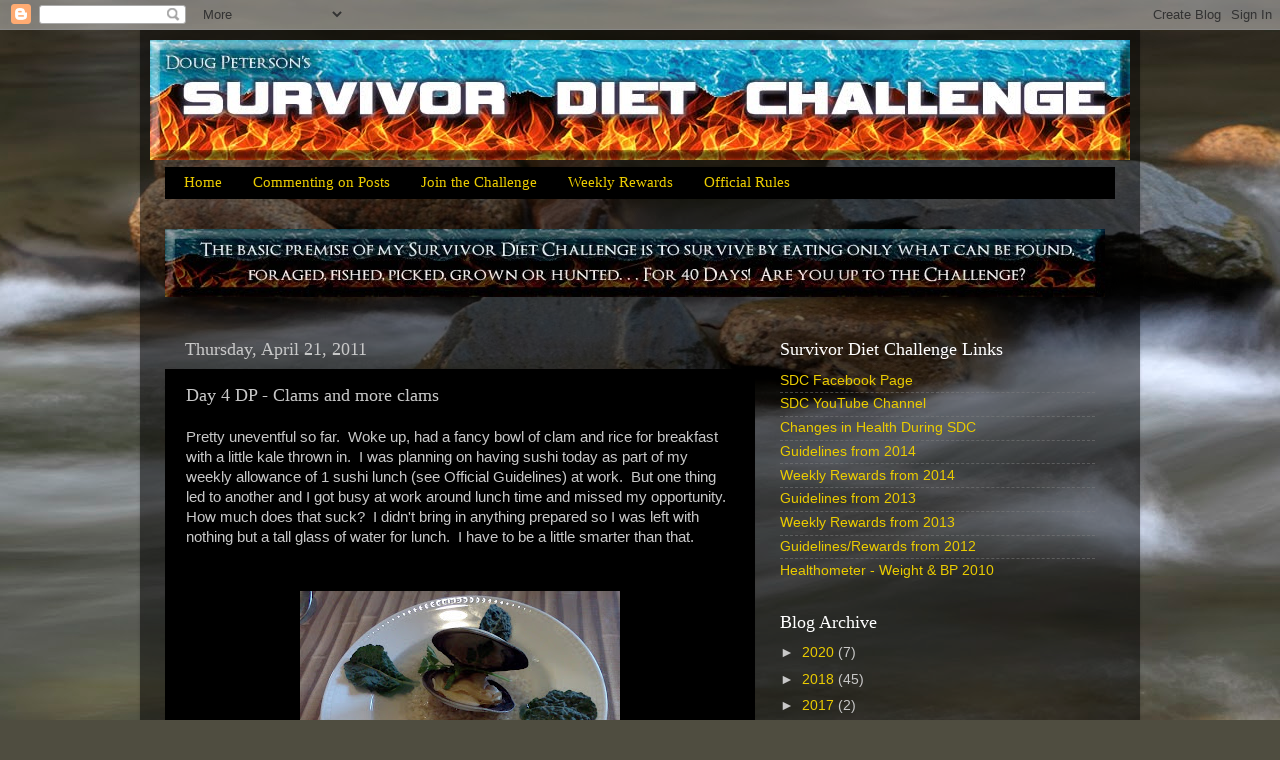

--- FILE ---
content_type: text/html; charset=UTF-8
request_url: https://www.survivordietchallenge.com/2011/04/day-4-dp.html
body_size: 13443
content:
<!DOCTYPE html>
<html class='v2' dir='ltr' lang='en'>
<head>
<link href='https://www.blogger.com/static/v1/widgets/335934321-css_bundle_v2.css' rel='stylesheet' type='text/css'/>
<meta content='width=1100' name='viewport'/>
<meta content='text/html; charset=UTF-8' http-equiv='Content-Type'/>
<meta content='blogger' name='generator'/>
<link href='https://www.survivordietchallenge.com/favicon.ico' rel='icon' type='image/x-icon'/>
<link href='http://www.survivordietchallenge.com/2011/04/day-4-dp.html' rel='canonical'/>
<link rel="alternate" type="application/atom+xml" title="Survivor Diet Challenge - Atom" href="https://www.survivordietchallenge.com/feeds/posts/default" />
<link rel="alternate" type="application/rss+xml" title="Survivor Diet Challenge - RSS" href="https://www.survivordietchallenge.com/feeds/posts/default?alt=rss" />
<link rel="service.post" type="application/atom+xml" title="Survivor Diet Challenge - Atom" href="https://www.blogger.com/feeds/1263108520651836396/posts/default" />

<link rel="alternate" type="application/atom+xml" title="Survivor Diet Challenge - Atom" href="https://www.survivordietchallenge.com/feeds/4986713223138894648/comments/default" />
<!--Can't find substitution for tag [blog.ieCssRetrofitLinks]-->
<link href='https://blogger.googleusercontent.com/img/b/R29vZ2xl/AVvXsEj1w0oFkcO-8H3L7itYWCb7weR2jXMaSgsosR7HVFK-ZQ36SKN7HZISwC_-g46S51rXt2l7Lr1ePrWOhKeDzMZhYgzt3x9v4SmI7iSGBiIlj5cVKKleRbfacYIpXJlSZIHcOo8kMW7Ii1A/s320/IMG_20110421_072830.jpg' rel='image_src'/>
<meta content='http://www.survivordietchallenge.com/2011/04/day-4-dp.html' property='og:url'/>
<meta content='Day 4 DP - Clams and more clams' property='og:title'/>
<meta content='Pretty uneventful so far.  Woke up, had a fancy bowl of clam and rice for breakfast with a little kale thrown in.  I was planning on having ...' property='og:description'/>
<meta content='https://blogger.googleusercontent.com/img/b/R29vZ2xl/AVvXsEj1w0oFkcO-8H3L7itYWCb7weR2jXMaSgsosR7HVFK-ZQ36SKN7HZISwC_-g46S51rXt2l7Lr1ePrWOhKeDzMZhYgzt3x9v4SmI7iSGBiIlj5cVKKleRbfacYIpXJlSZIHcOo8kMW7Ii1A/w1200-h630-p-k-no-nu/IMG_20110421_072830.jpg' property='og:image'/>
<title>Survivor Diet Challenge: Day 4 DP - Clams and more clams</title>
<style id='page-skin-1' type='text/css'><!--
/*-----------------------------------------------
Blogger Template Style
Name:     Picture Window
Designer: Blogger
URL:      www.blogger.com
----------------------------------------------- */
/* Content
----------------------------------------------- */
body {
font: normal normal 15px Arial, Tahoma, Helvetica, FreeSans, sans-serif;
color: #c8c8c8;
background: #4f4d40 url(//themes.googleusercontent.com/image?id=1RIPJiMqnLU3fjA4jM-N8hns0zOn4PXJEJ1S0Ncg3Bgm2cf9Nzge05VzMgFJ6wS3dX_Na) no-repeat fixed top center /* Credit: macroworld (http://www.istockphoto.com/googleimages.php?id=10708514&platform=blogger) */;
}
html body .region-inner {
min-width: 0;
max-width: 100%;
width: auto;
}
.content-outer {
font-size: 90%;
}
a:link {
text-decoration:none;
color: #eacb00;
}
a:visited {
text-decoration:none;
color: #c09a00;
}
a:hover {
text-decoration:underline;
color: #eada00;
}
.content-outer {
background: transparent url(//www.blogblog.com/1kt/transparent/black50.png) repeat scroll top left;
-moz-border-radius: 0;
-webkit-border-radius: 0;
-goog-ms-border-radius: 0;
border-radius: 0;
-moz-box-shadow: 0 0 3px rgba(0, 0, 0, .15);
-webkit-box-shadow: 0 0 3px rgba(0, 0, 0, .15);
-goog-ms-box-shadow: 0 0 3px rgba(0, 0, 0, .15);
box-shadow: 0 0 3px rgba(0, 0, 0, .15);
margin: 0 auto;
}
.content-inner {
padding: 10px;
}
/* Header
----------------------------------------------- */
.header-outer {
background: transparent none repeat-x scroll top left;
_background-image: none;
color: #ffffff;
-moz-border-radius: 0;
-webkit-border-radius: 0;
-goog-ms-border-radius: 0;
border-radius: 0;
}
.Header img, .Header #header-inner {
-moz-border-radius: 0;
-webkit-border-radius: 0;
-goog-ms-border-radius: 0;
border-radius: 0;
}
.header-inner .Header .titlewrapper,
.header-inner .Header .descriptionwrapper {
padding-left: 30px;
padding-right: 30px;
}
.Header h1 {
font: normal normal 48px Georgia, Utopia, 'Palatino Linotype', Palatino, serif;
text-shadow: 1px 1px 3px rgba(0, 0, 0, 0.3);
}
.Header h1 a {
color: #ffffff;
}
.Header .description {
font-size: 130%;
}
/* Tabs
----------------------------------------------- */
.tabs-inner {
margin: .5em 15px 1em;
padding: 0;
}
.tabs-inner .section {
margin: 0;
}
.tabs-inner .widget ul {
padding: 0;
background: #000000 none repeat scroll bottom;
-moz-border-radius: 0;
-webkit-border-radius: 0;
-goog-ms-border-radius: 0;
border-radius: 0;
}
.tabs-inner .widget li {
border: none;
}
.tabs-inner .widget li a {
display: inline-block;
padding: .5em 1em;
margin-right: 0;
color: #eacb00;
font: normal normal 15px Georgia, Utopia, 'Palatino Linotype', Palatino, serif;
-moz-border-radius: 0 0 0 0;
-webkit-border-top-left-radius: 0;
-webkit-border-top-right-radius: 0;
-goog-ms-border-radius: 0 0 0 0;
border-radius: 0 0 0 0;
background: transparent none no-repeat scroll top left;
border-right: 1px solid #000000;
}
.tabs-inner .widget li:first-child a {
padding-left: 1.25em;
-moz-border-radius-topleft: 0;
-moz-border-radius-bottomleft: 0;
-webkit-border-top-left-radius: 0;
-webkit-border-bottom-left-radius: 0;
-goog-ms-border-top-left-radius: 0;
-goog-ms-border-bottom-left-radius: 0;
border-top-left-radius: 0;
border-bottom-left-radius: 0;
}
.tabs-inner .widget li.selected a,
.tabs-inner .widget li a:hover {
position: relative;
z-index: 1;
background: #c09a00 none repeat scroll bottom;
color: #ffffff;
-moz-box-shadow: 0 0 0 rgba(0, 0, 0, .15);
-webkit-box-shadow: 0 0 0 rgba(0, 0, 0, .15);
-goog-ms-box-shadow: 0 0 0 rgba(0, 0, 0, .15);
box-shadow: 0 0 0 rgba(0, 0, 0, .15);
}
/* Headings
----------------------------------------------- */
h2 {
font: normal normal 18px Georgia, Utopia, 'Palatino Linotype', Palatino, serif;
text-transform: none;
color: #ffffff;
margin: .5em 0;
}
/* Main
----------------------------------------------- */
.main-outer {
background: transparent none repeat scroll top center;
-moz-border-radius: 0 0 0 0;
-webkit-border-top-left-radius: 0;
-webkit-border-top-right-radius: 0;
-webkit-border-bottom-left-radius: 0;
-webkit-border-bottom-right-radius: 0;
-goog-ms-border-radius: 0 0 0 0;
border-radius: 0 0 0 0;
-moz-box-shadow: 0 0 0 rgba(0, 0, 0, .15);
-webkit-box-shadow: 0 0 0 rgba(0, 0, 0, .15);
-goog-ms-box-shadow: 0 0 0 rgba(0, 0, 0, .15);
box-shadow: 0 0 0 rgba(0, 0, 0, .15);
}
.main-inner {
padding: 15px 20px 20px;
}
.main-inner .column-center-inner {
padding: 0 0;
}
.main-inner .column-left-inner {
padding-left: 0;
}
.main-inner .column-right-inner {
padding-right: 0;
}
/* Posts
----------------------------------------------- */
h3.post-title {
margin: 0;
font: normal normal 18px Georgia, Utopia, 'Palatino Linotype', Palatino, serif;
}
.comments h4 {
margin: 1em 0 0;
font: normal normal 18px Georgia, Utopia, 'Palatino Linotype', Palatino, serif;
}
.date-header span {
color: #c8c8c8;
}
.post-outer {
background-color: #000000;
border: solid 1px transparent;
-moz-border-radius: 0;
-webkit-border-radius: 0;
border-radius: 0;
-goog-ms-border-radius: 0;
padding: 15px 20px;
margin: 0 -20px 20px;
}
.post-body {
line-height: 1.4;
font-size: 110%;
position: relative;
}
.post-header {
margin: 0 0 1.5em;
color: #929292;
line-height: 1.6;
}
.post-footer {
margin: .5em 0 0;
color: #929292;
line-height: 1.6;
}
#blog-pager {
font-size: 140%
}
#comments .comment-author {
padding-top: 1.5em;
border-top: dashed 1px #ccc;
border-top: dashed 1px rgba(128, 128, 128, .5);
background-position: 0 1.5em;
}
#comments .comment-author:first-child {
padding-top: 0;
border-top: none;
}
.avatar-image-container {
margin: .2em 0 0;
}
/* Comments
----------------------------------------------- */
.comments .comments-content .icon.blog-author {
background-repeat: no-repeat;
background-image: url([data-uri]);
}
.comments .comments-content .loadmore a {
border-top: 1px solid #eada00;
border-bottom: 1px solid #eada00;
}
.comments .continue {
border-top: 2px solid #eada00;
}
/* Widgets
----------------------------------------------- */
.widget ul, .widget #ArchiveList ul.flat {
padding: 0;
list-style: none;
}
.widget ul li, .widget #ArchiveList ul.flat li {
border-top: dashed 1px #ccc;
border-top: dashed 1px rgba(128, 128, 128, .5);
}
.widget ul li:first-child, .widget #ArchiveList ul.flat li:first-child {
border-top: none;
}
.widget .post-body ul {
list-style: disc;
}
.widget .post-body ul li {
border: none;
}
/* Footer
----------------------------------------------- */
.footer-outer {
color:#c8c8c8;
background: transparent none repeat scroll top center;
-moz-border-radius: 0 0 0 0;
-webkit-border-top-left-radius: 0;
-webkit-border-top-right-radius: 0;
-webkit-border-bottom-left-radius: 0;
-webkit-border-bottom-right-radius: 0;
-goog-ms-border-radius: 0 0 0 0;
border-radius: 0 0 0 0;
-moz-box-shadow: 0 0 0 rgba(0, 0, 0, .15);
-webkit-box-shadow: 0 0 0 rgba(0, 0, 0, .15);
-goog-ms-box-shadow: 0 0 0 rgba(0, 0, 0, .15);
box-shadow: 0 0 0 rgba(0, 0, 0, .15);
}
.footer-inner {
padding: 10px 20px 20px;
}
.footer-outer a {
color: #eacb00;
}
.footer-outer a:visited {
color: #c09a00;
}
.footer-outer a:hover {
color: #eada00;
}
.footer-outer .widget h2 {
color: #ffffff;
}
/* Mobile
----------------------------------------------- */
html body.mobile {
height: auto;
}
html body.mobile {
min-height: 480px;
background-size: 100% auto;
}
.mobile .body-fauxcolumn-outer {
background: transparent none repeat scroll top left;
}
html .mobile .mobile-date-outer, html .mobile .blog-pager {
border-bottom: none;
background: transparent none repeat scroll top center;
margin-bottom: 10px;
}
.mobile .date-outer {
background: transparent none repeat scroll top center;
}
.mobile .header-outer, .mobile .main-outer,
.mobile .post-outer, .mobile .footer-outer {
-moz-border-radius: 0;
-webkit-border-radius: 0;
-goog-ms-border-radius: 0;
border-radius: 0;
}
.mobile .content-outer,
.mobile .main-outer,
.mobile .post-outer {
background: inherit;
border: none;
}
.mobile .content-outer {
font-size: 100%;
}
.mobile-link-button {
background-color: #eacb00;
}
.mobile-link-button a:link, .mobile-link-button a:visited {
color: #000000;
}
.mobile-index-contents {
color: #c8c8c8;
}
.mobile .tabs-inner .PageList .widget-content {
background: #c09a00 none repeat scroll bottom;
color: #ffffff;
}
.mobile .tabs-inner .PageList .widget-content .pagelist-arrow {
border-left: 1px solid #000000;
}

--></style>
<style id='template-skin-1' type='text/css'><!--
body {
min-width: 1000px;
}
.content-outer, .content-fauxcolumn-outer, .region-inner {
min-width: 1000px;
max-width: 1000px;
_width: 1000px;
}
.main-inner .columns {
padding-left: 0px;
padding-right: 360px;
}
.main-inner .fauxcolumn-center-outer {
left: 0px;
right: 360px;
/* IE6 does not respect left and right together */
_width: expression(this.parentNode.offsetWidth -
parseInt("0px") -
parseInt("360px") + 'px');
}
.main-inner .fauxcolumn-left-outer {
width: 0px;
}
.main-inner .fauxcolumn-right-outer {
width: 360px;
}
.main-inner .column-left-outer {
width: 0px;
right: 100%;
margin-left: -0px;
}
.main-inner .column-right-outer {
width: 360px;
margin-right: -360px;
}
#layout {
min-width: 0;
}
#layout .content-outer {
min-width: 0;
width: 800px;
}
#layout .region-inner {
min-width: 0;
width: auto;
}
body#layout div.add_widget {
padding: 8px;
}
body#layout div.add_widget a {
margin-left: 32px;
}
--></style>
<style>
    body {background-image:url(\/\/themes.googleusercontent.com\/image?id=1RIPJiMqnLU3fjA4jM-N8hns0zOn4PXJEJ1S0Ncg3Bgm2cf9Nzge05VzMgFJ6wS3dX_Na);}
    
@media (max-width: 200px) { body {background-image:url(\/\/themes.googleusercontent.com\/image?id=1RIPJiMqnLU3fjA4jM-N8hns0zOn4PXJEJ1S0Ncg3Bgm2cf9Nzge05VzMgFJ6wS3dX_Na&options=w200);}}
@media (max-width: 400px) and (min-width: 201px) { body {background-image:url(\/\/themes.googleusercontent.com\/image?id=1RIPJiMqnLU3fjA4jM-N8hns0zOn4PXJEJ1S0Ncg3Bgm2cf9Nzge05VzMgFJ6wS3dX_Na&options=w400);}}
@media (max-width: 800px) and (min-width: 401px) { body {background-image:url(\/\/themes.googleusercontent.com\/image?id=1RIPJiMqnLU3fjA4jM-N8hns0zOn4PXJEJ1S0Ncg3Bgm2cf9Nzge05VzMgFJ6wS3dX_Na&options=w800);}}
@media (max-width: 1200px) and (min-width: 801px) { body {background-image:url(\/\/themes.googleusercontent.com\/image?id=1RIPJiMqnLU3fjA4jM-N8hns0zOn4PXJEJ1S0Ncg3Bgm2cf9Nzge05VzMgFJ6wS3dX_Na&options=w1200);}}
/* Last tag covers anything over one higher than the previous max-size cap. */
@media (min-width: 1201px) { body {background-image:url(\/\/themes.googleusercontent.com\/image?id=1RIPJiMqnLU3fjA4jM-N8hns0zOn4PXJEJ1S0Ncg3Bgm2cf9Nzge05VzMgFJ6wS3dX_Na&options=w1600);}}
  </style>
<link href='https://www.blogger.com/dyn-css/authorization.css?targetBlogID=1263108520651836396&amp;zx=9b2023b3-d0b6-4972-a71d-8d49eb92178f' media='none' onload='if(media!=&#39;all&#39;)media=&#39;all&#39;' rel='stylesheet'/><noscript><link href='https://www.blogger.com/dyn-css/authorization.css?targetBlogID=1263108520651836396&amp;zx=9b2023b3-d0b6-4972-a71d-8d49eb92178f' rel='stylesheet'/></noscript>
<meta name='google-adsense-platform-account' content='ca-host-pub-1556223355139109'/>
<meta name='google-adsense-platform-domain' content='blogspot.com'/>

<!-- data-ad-client=ca-pub-8994020606319291 -->

</head>
<body class='loading variant-screen'>
<div class='navbar section' id='navbar' name='Navbar'><div class='widget Navbar' data-version='1' id='Navbar1'><script type="text/javascript">
    function setAttributeOnload(object, attribute, val) {
      if(window.addEventListener) {
        window.addEventListener('load',
          function(){ object[attribute] = val; }, false);
      } else {
        window.attachEvent('onload', function(){ object[attribute] = val; });
      }
    }
  </script>
<div id="navbar-iframe-container"></div>
<script type="text/javascript" src="https://apis.google.com/js/platform.js"></script>
<script type="text/javascript">
      gapi.load("gapi.iframes:gapi.iframes.style.bubble", function() {
        if (gapi.iframes && gapi.iframes.getContext) {
          gapi.iframes.getContext().openChild({
              url: 'https://www.blogger.com/navbar/1263108520651836396?po\x3d4986713223138894648\x26origin\x3dhttps://www.survivordietchallenge.com',
              where: document.getElementById("navbar-iframe-container"),
              id: "navbar-iframe"
          });
        }
      });
    </script><script type="text/javascript">
(function() {
var script = document.createElement('script');
script.type = 'text/javascript';
script.src = '//pagead2.googlesyndication.com/pagead/js/google_top_exp.js';
var head = document.getElementsByTagName('head')[0];
if (head) {
head.appendChild(script);
}})();
</script>
</div></div>
<div class='body-fauxcolumns'>
<div class='fauxcolumn-outer body-fauxcolumn-outer'>
<div class='cap-top'>
<div class='cap-left'></div>
<div class='cap-right'></div>
</div>
<div class='fauxborder-left'>
<div class='fauxborder-right'></div>
<div class='fauxcolumn-inner'>
</div>
</div>
<div class='cap-bottom'>
<div class='cap-left'></div>
<div class='cap-right'></div>
</div>
</div>
</div>
<div class='content'>
<div class='content-fauxcolumns'>
<div class='fauxcolumn-outer content-fauxcolumn-outer'>
<div class='cap-top'>
<div class='cap-left'></div>
<div class='cap-right'></div>
</div>
<div class='fauxborder-left'>
<div class='fauxborder-right'></div>
<div class='fauxcolumn-inner'>
</div>
</div>
<div class='cap-bottom'>
<div class='cap-left'></div>
<div class='cap-right'></div>
</div>
</div>
</div>
<div class='content-outer'>
<div class='content-cap-top cap-top'>
<div class='cap-left'></div>
<div class='cap-right'></div>
</div>
<div class='fauxborder-left content-fauxborder-left'>
<div class='fauxborder-right content-fauxborder-right'></div>
<div class='content-inner'>
<header>
<div class='header-outer'>
<div class='header-cap-top cap-top'>
<div class='cap-left'></div>
<div class='cap-right'></div>
</div>
<div class='fauxborder-left header-fauxborder-left'>
<div class='fauxborder-right header-fauxborder-right'></div>
<div class='region-inner header-inner'>
<div class='header section' id='header' name='Header'><div class='widget Header' data-version='1' id='Header1'>
<div id='header-inner'>
<a href='https://www.survivordietchallenge.com/' style='display: block'>
<img alt='Survivor Diet Challenge' height='120px; ' id='Header1_headerimg' src='https://blogger.googleusercontent.com/img/b/R29vZ2xl/AVvXsEh-Vf0W-8K7nkNtrBfnBa-_cdvz2BK1s4ji-WRKPGQ6oLuaul2oYFtbvSj41z6pil827GMzPvVTjpVSITfqeivYo3W9EKB02YGD6BymOGJngvJKTAdQBRoNvplReTVw4y6c-GJFlYaqVBQ/s1600/headerSDC5.jpg' style='display: block' width='980px; '/>
</a>
</div>
</div></div>
</div>
</div>
<div class='header-cap-bottom cap-bottom'>
<div class='cap-left'></div>
<div class='cap-right'></div>
</div>
</div>
</header>
<div class='tabs-outer'>
<div class='tabs-cap-top cap-top'>
<div class='cap-left'></div>
<div class='cap-right'></div>
</div>
<div class='fauxborder-left tabs-fauxborder-left'>
<div class='fauxborder-right tabs-fauxborder-right'></div>
<div class='region-inner tabs-inner'>
<div class='tabs section' id='crosscol' name='Cross-Column'><div class='widget PageList' data-version='1' id='PageList1'>
<h2>Pages</h2>
<div class='widget-content'>
<ul>
<li>
<a href='https://www.survivordietchallenge.com/'>Home</a>
</li>
<li>
<a href='https://www.survivordietchallenge.com/p/commenting-on-posts.html'>Commenting on Posts</a>
</li>
<li>
<a href='https://www.survivordietchallenge.com/p/join-challenge.html'>Join the Challenge</a>
</li>
<li>
<a href='https://www.survivordietchallenge.com/p/weekly-rewards.html'>Weekly Rewards</a>
</li>
<li>
<a href='https://www.survivordietchallenge.com/p/official-rules.html'>Official Rules</a>
</li>
</ul>
<div class='clear'></div>
</div>
</div><div class='widget Image' data-version='1' id='Image1'>
<h2>SDC</h2>
<div class='widget-content'>
<img alt='SDC' height='68' id='Image1_img' src='https://blogger.googleusercontent.com/img/b/R29vZ2xl/AVvXsEjMMn_zJyU496SNCKzDispJ13SqCEgy1_miXALx4QflYmhDIKJ7Y-vNkFarEN2tg4_0Opvz_FFXqSxhv0gQByXeeIL2a_c3lzchK1gXrVUdgWFL4-VSpImEjubQNANEhduY5ZyAQDiR48k/s1600/SDCbar.jpg' width='940'/>
<br/>
</div>
<div class='clear'></div>
</div></div>
<div class='tabs no-items section' id='crosscol-overflow' name='Cross-Column 2'></div>
</div>
</div>
<div class='tabs-cap-bottom cap-bottom'>
<div class='cap-left'></div>
<div class='cap-right'></div>
</div>
</div>
<div class='main-outer'>
<div class='main-cap-top cap-top'>
<div class='cap-left'></div>
<div class='cap-right'></div>
</div>
<div class='fauxborder-left main-fauxborder-left'>
<div class='fauxborder-right main-fauxborder-right'></div>
<div class='region-inner main-inner'>
<div class='columns fauxcolumns'>
<div class='fauxcolumn-outer fauxcolumn-center-outer'>
<div class='cap-top'>
<div class='cap-left'></div>
<div class='cap-right'></div>
</div>
<div class='fauxborder-left'>
<div class='fauxborder-right'></div>
<div class='fauxcolumn-inner'>
</div>
</div>
<div class='cap-bottom'>
<div class='cap-left'></div>
<div class='cap-right'></div>
</div>
</div>
<div class='fauxcolumn-outer fauxcolumn-left-outer'>
<div class='cap-top'>
<div class='cap-left'></div>
<div class='cap-right'></div>
</div>
<div class='fauxborder-left'>
<div class='fauxborder-right'></div>
<div class='fauxcolumn-inner'>
</div>
</div>
<div class='cap-bottom'>
<div class='cap-left'></div>
<div class='cap-right'></div>
</div>
</div>
<div class='fauxcolumn-outer fauxcolumn-right-outer'>
<div class='cap-top'>
<div class='cap-left'></div>
<div class='cap-right'></div>
</div>
<div class='fauxborder-left'>
<div class='fauxborder-right'></div>
<div class='fauxcolumn-inner'>
</div>
</div>
<div class='cap-bottom'>
<div class='cap-left'></div>
<div class='cap-right'></div>
</div>
</div>
<!-- corrects IE6 width calculation -->
<div class='columns-inner'>
<div class='column-center-outer'>
<div class='column-center-inner'>
<div class='main section' id='main' name='Main'><div class='widget Blog' data-version='1' id='Blog1'>
<div class='blog-posts hfeed'>

          <div class="date-outer">
        
<h2 class='date-header'><span>Thursday, April 21, 2011</span></h2>

          <div class="date-posts">
        
<div class='post-outer'>
<div class='post hentry uncustomized-post-template' itemprop='blogPost' itemscope='itemscope' itemtype='http://schema.org/BlogPosting'>
<meta content='https://blogger.googleusercontent.com/img/b/R29vZ2xl/AVvXsEj1w0oFkcO-8H3L7itYWCb7weR2jXMaSgsosR7HVFK-ZQ36SKN7HZISwC_-g46S51rXt2l7Lr1ePrWOhKeDzMZhYgzt3x9v4SmI7iSGBiIlj5cVKKleRbfacYIpXJlSZIHcOo8kMW7Ii1A/s320/IMG_20110421_072830.jpg' itemprop='image_url'/>
<meta content='1263108520651836396' itemprop='blogId'/>
<meta content='4986713223138894648' itemprop='postId'/>
<a name='4986713223138894648'></a>
<h3 class='post-title entry-title' itemprop='name'>
Day 4 DP - Clams and more clams
</h3>
<div class='post-header'>
<div class='post-header-line-1'></div>
</div>
<div class='post-body entry-content' id='post-body-4986713223138894648' itemprop='description articleBody'>
<div class="separator" style="clear: both; text-align: center;"></div>Pretty uneventful so far.&nbsp; Woke up, had a fancy bowl of clam and rice for breakfast with a little kale thrown in.&nbsp; I was planning on having sushi today as part of my weekly allowance of 1 sushi lunch (see Official Guidelines) at work.&nbsp; But one thing led to another and I got busy at work around lunch time and missed my opportunity.&nbsp; How much does that suck?&nbsp; I didn't bring in anything prepared so I was left with nothing but a tall glass of water for lunch.&nbsp; I have to be a little smarter than that.<br />
<br />
<br />
<table align="center" cellpadding="0" cellspacing="0" class="tr-caption-container" style="margin-left: auto; margin-right: auto; text-align: center;"><tbody>
<tr><td style="text-align: center;"><a href="https://blogger.googleusercontent.com/img/b/R29vZ2xl/AVvXsEj1w0oFkcO-8H3L7itYWCb7weR2jXMaSgsosR7HVFK-ZQ36SKN7HZISwC_-g46S51rXt2l7Lr1ePrWOhKeDzMZhYgzt3x9v4SmI7iSGBiIlj5cVKKleRbfacYIpXJlSZIHcOo8kMW7Ii1A/s1600/IMG_20110421_072830.jpg" imageanchor="1" style="margin-left: auto; margin-right: auto;"><img border="0" height="240" src="https://blogger.googleusercontent.com/img/b/R29vZ2xl/AVvXsEj1w0oFkcO-8H3L7itYWCb7weR2jXMaSgsosR7HVFK-ZQ36SKN7HZISwC_-g46S51rXt2l7Lr1ePrWOhKeDzMZhYgzt3x9v4SmI7iSGBiIlj5cVKKleRbfacYIpXJlSZIHcOo8kMW7Ii1A/s320/IMG_20110421_072830.jpg" width="320" /></a></td></tr>
<tr><td class="tr-caption" style="text-align: center;">Trying to make a clam look good</td></tr>
</tbody></table><br />
<a name="more"></a><br />
Hoping to go striper fishing on the beach tonight after work.&nbsp; Maybe I can pick up a bucket of seawater to make some salt while I'm there.&nbsp; But not if it's still murky.<br />
Ok, I think I'm going to order that sushi lunch after all.&nbsp; There's a place that delivers not too far from here.&nbsp; The quality is fair at best but I'm feeling a little desperate right now at work.&nbsp; My tummy keeps grumbling right in my patient's ear.&nbsp; Who wants to see a hungry dentist.&nbsp; Sushi it is.&nbsp; That should give me enough energy to get to the beach tonight. <br />
Easter weekend is coming up and in my family that means food, food and more food.&nbsp; It should be interesting to see how supportive everyone is.<br />
<br />
late addition. . .<br />
I did get the sushi lunch today.&nbsp; I ate about half.&nbsp; Got a VERY full feeling and stopped.&nbsp; I think it was too much for my very delicate system right now.&nbsp; Feels like a lump in my stomach - quite sore.&nbsp; So I took the rest home and when I got home I was welcomed by Ty and Debbie calling me a cheater!&nbsp; Apparently they have never read the Official Guidelines which <u>clearly</u> dictate that I am allowed this one indulgence.&nbsp;<br />
Well - no one likes to be called a cheater!&nbsp; And I did say that I was going to try my best to stick with the plan without cheating this year.&nbsp; So here's what I'm going to do - I'm going to scratch the sushi lunch from now on.&nbsp; Yes you heard it - no more.&nbsp; I will also strike it from the Official Guidelines.&nbsp; Hope you're happy Deb and Ty!&nbsp; If I'm cranky in the middle of the week you'll know why.<br />
<br />
<h1 style="color: red; font-weight: normal; margin: 0pt;"><span style="font-size: small;"><span class="body">"Much may be done in those little shreds and patches of time which every day produces, and which most men throw away."</span></span></h1><div class="separator" style="clear: both; text-align: center;"></div>
<div style='clear: both;'></div>
</div>
<div class='post-footer'>
<div class='post-footer-line post-footer-line-1'>
<span class='post-author vcard'>
Posted by
<span class='fn' itemprop='author' itemscope='itemscope' itemtype='http://schema.org/Person'>
<meta content='https://www.blogger.com/profile/07135343950170946229' itemprop='url'/>
<a class='g-profile' href='https://www.blogger.com/profile/07135343950170946229' rel='author' title='author profile'>
<span itemprop='name'>Doug Peterson</span>
</a>
</span>
</span>
<span class='post-timestamp'>
at
<meta content='http://www.survivordietchallenge.com/2011/04/day-4-dp.html' itemprop='url'/>
<a class='timestamp-link' href='https://www.survivordietchallenge.com/2011/04/day-4-dp.html' rel='bookmark' title='permanent link'><abbr class='published' itemprop='datePublished' title='2011-04-21T13:49:00-04:00'>1:49&#8239;PM</abbr></a>
</span>
<span class='post-comment-link'>
</span>
<span class='post-icons'>
<span class='item-action'>
<a href='https://www.blogger.com/email-post/1263108520651836396/4986713223138894648' title='Email Post'>
<img alt='' class='icon-action' height='13' src='https://resources.blogblog.com/img/icon18_email.gif' width='18'/>
</a>
</span>
<span class='item-control blog-admin pid-51421784'>
<a href='https://www.blogger.com/post-edit.g?blogID=1263108520651836396&postID=4986713223138894648&from=pencil' title='Edit Post'>
<img alt='' class='icon-action' height='18' src='https://resources.blogblog.com/img/icon18_edit_allbkg.gif' width='18'/>
</a>
</span>
</span>
<div class='post-share-buttons goog-inline-block'>
<a class='goog-inline-block share-button sb-email' href='https://www.blogger.com/share-post.g?blogID=1263108520651836396&postID=4986713223138894648&target=email' target='_blank' title='Email This'><span class='share-button-link-text'>Email This</span></a><a class='goog-inline-block share-button sb-blog' href='https://www.blogger.com/share-post.g?blogID=1263108520651836396&postID=4986713223138894648&target=blog' onclick='window.open(this.href, "_blank", "height=270,width=475"); return false;' target='_blank' title='BlogThis!'><span class='share-button-link-text'>BlogThis!</span></a><a class='goog-inline-block share-button sb-twitter' href='https://www.blogger.com/share-post.g?blogID=1263108520651836396&postID=4986713223138894648&target=twitter' target='_blank' title='Share to X'><span class='share-button-link-text'>Share to X</span></a><a class='goog-inline-block share-button sb-facebook' href='https://www.blogger.com/share-post.g?blogID=1263108520651836396&postID=4986713223138894648&target=facebook' onclick='window.open(this.href, "_blank", "height=430,width=640"); return false;' target='_blank' title='Share to Facebook'><span class='share-button-link-text'>Share to Facebook</span></a><a class='goog-inline-block share-button sb-pinterest' href='https://www.blogger.com/share-post.g?blogID=1263108520651836396&postID=4986713223138894648&target=pinterest' target='_blank' title='Share to Pinterest'><span class='share-button-link-text'>Share to Pinterest</span></a>
</div>
</div>
<div class='post-footer-line post-footer-line-2'>
<span class='post-labels'>
</span>
</div>
<div class='post-footer-line post-footer-line-3'>
<span class='post-location'>
</span>
</div>
</div>
</div>
<div class='comments' id='comments'>
<a name='comments'></a>
<h4>No comments:</h4>
<div id='Blog1_comments-block-wrapper'>
<dl class='avatar-comment-indent' id='comments-block'>
</dl>
</div>
<p class='comment-footer'>
<div class='comment-form'>
<a name='comment-form'></a>
<h4 id='comment-post-message'>Post a Comment</h4>
<p>
</p>
<a href='https://www.blogger.com/comment/frame/1263108520651836396?po=4986713223138894648&hl=en&saa=85391&origin=https://www.survivordietchallenge.com' id='comment-editor-src'></a>
<iframe allowtransparency='true' class='blogger-iframe-colorize blogger-comment-from-post' frameborder='0' height='410px' id='comment-editor' name='comment-editor' src='' width='100%'></iframe>
<script src='https://www.blogger.com/static/v1/jsbin/2830521187-comment_from_post_iframe.js' type='text/javascript'></script>
<script type='text/javascript'>
      BLOG_CMT_createIframe('https://www.blogger.com/rpc_relay.html');
    </script>
</div>
</p>
</div>
</div>
<div class='inline-ad'>
<script type="text/javascript">
    google_ad_client = "ca-pub-8994020606319291";
    google_ad_host = "ca-host-pub-1556223355139109";
    google_ad_host_channel = "L0007";
    google_ad_slot = "3108718888";
    google_ad_width = 468;
    google_ad_height = 60;
</script>
<!-- survivordietchallenge_main_Blog1_468x60_as -->
<script type="text/javascript"
src="//pagead2.googlesyndication.com/pagead/show_ads.js">
</script>
</div>

        </div></div>
      
</div>
<div class='blog-pager' id='blog-pager'>
<span id='blog-pager-newer-link'>
<a class='blog-pager-newer-link' href='https://www.survivordietchallenge.com/2011/04/evening-4.html' id='Blog1_blog-pager-newer-link' title='Newer Post'>Newer Post</a>
</span>
<span id='blog-pager-older-link'>
<a class='blog-pager-older-link' href='https://www.survivordietchallenge.com/2011/04/day-3-headache-from-hell-what-surprise.html' id='Blog1_blog-pager-older-link' title='Older Post'>Older Post</a>
</span>
<a class='home-link' href='https://www.survivordietchallenge.com/'>Home</a>
</div>
<div class='clear'></div>
<div class='post-feeds'>
<div class='feed-links'>
Subscribe to:
<a class='feed-link' href='https://www.survivordietchallenge.com/feeds/4986713223138894648/comments/default' target='_blank' type='application/atom+xml'>Post Comments (Atom)</a>
</div>
</div>
</div></div>
</div>
</div>
<div class='column-left-outer'>
<div class='column-left-inner'>
<aside>
</aside>
</div>
</div>
<div class='column-right-outer'>
<div class='column-right-inner'>
<aside>
<div class='sidebar section' id='sidebar-right-1'><div class='widget LinkList' data-version='1' id='LinkList1'>
<h2>Survivor Diet Challenge Links</h2>
<div class='widget-content'>
<ul>
<li><a href='https://www.facebook.com/dpetersonsurvivor/'>SDC Facebook Page</a></li>
<li><a href="//www.youtube.com/user/TheSurvivorDiet">SDC YouTube Channel</a></li>
<li><a href='http://www.survivordietchallenge.com/p/changes-in-health-during-sdc.html'>Changes in Health During SDC</a></li>
<li><a href='http://www.survivordietchallenge.com/p/2014-official-guidelines.html'>Guidelines from 2014</a></li>
<li><a href='http://www.survivordietchallenge.com/p/throughout-survivor-diet-reward-system.html'>Weekly Rewards from 2014</a></li>
<li><a href='http://www.survivordietchallenge.com/p/2013-official.html'>Guidelines from 2013</a></li>
<li><a href='http://www.survivordietchallenge.com/p/2013.html'>Weekly Rewards from 2013</a></li>
<li><a href='http://www.survivordietchallenge.com/p/official-guidelines-for-challenge.html'>Guidelines/Rewards from 2012</a></li>
<li><a href='http://www.sportcow.com/survivor/healthometer.htm'>Healthometer - Weight & BP 2010</a></li>
</ul>
<div class='clear'></div>
</div>
</div><div class='widget BlogArchive' data-version='1' id='BlogArchive1'>
<h2>Blog Archive</h2>
<div class='widget-content'>
<div id='ArchiveList'>
<div id='BlogArchive1_ArchiveList'>
<ul class='hierarchy'>
<li class='archivedate collapsed'>
<a class='toggle' href='javascript:void(0)'>
<span class='zippy'>

        &#9658;&#160;
      
</span>
</a>
<a class='post-count-link' href='https://www.survivordietchallenge.com/2020/'>
2020
</a>
<span class='post-count' dir='ltr'>(7)</span>
<ul class='hierarchy'>
<li class='archivedate collapsed'>
<a class='toggle' href='javascript:void(0)'>
<span class='zippy'>

        &#9658;&#160;
      
</span>
</a>
<a class='post-count-link' href='https://www.survivordietchallenge.com/2020/04/'>
April
</a>
<span class='post-count' dir='ltr'>(2)</span>
</li>
</ul>
<ul class='hierarchy'>
<li class='archivedate collapsed'>
<a class='toggle' href='javascript:void(0)'>
<span class='zippy'>

        &#9658;&#160;
      
</span>
</a>
<a class='post-count-link' href='https://www.survivordietchallenge.com/2020/03/'>
March
</a>
<span class='post-count' dir='ltr'>(4)</span>
</li>
</ul>
<ul class='hierarchy'>
<li class='archivedate collapsed'>
<a class='toggle' href='javascript:void(0)'>
<span class='zippy'>

        &#9658;&#160;
      
</span>
</a>
<a class='post-count-link' href='https://www.survivordietchallenge.com/2020/02/'>
February
</a>
<span class='post-count' dir='ltr'>(1)</span>
</li>
</ul>
</li>
</ul>
<ul class='hierarchy'>
<li class='archivedate collapsed'>
<a class='toggle' href='javascript:void(0)'>
<span class='zippy'>

        &#9658;&#160;
      
</span>
</a>
<a class='post-count-link' href='https://www.survivordietchallenge.com/2018/'>
2018
</a>
<span class='post-count' dir='ltr'>(45)</span>
<ul class='hierarchy'>
<li class='archivedate collapsed'>
<a class='toggle' href='javascript:void(0)'>
<span class='zippy'>

        &#9658;&#160;
      
</span>
</a>
<a class='post-count-link' href='https://www.survivordietchallenge.com/2018/06/'>
June
</a>
<span class='post-count' dir='ltr'>(8)</span>
</li>
</ul>
<ul class='hierarchy'>
<li class='archivedate collapsed'>
<a class='toggle' href='javascript:void(0)'>
<span class='zippy'>

        &#9658;&#160;
      
</span>
</a>
<a class='post-count-link' href='https://www.survivordietchallenge.com/2018/05/'>
May
</a>
<span class='post-count' dir='ltr'>(20)</span>
</li>
</ul>
<ul class='hierarchy'>
<li class='archivedate collapsed'>
<a class='toggle' href='javascript:void(0)'>
<span class='zippy'>

        &#9658;&#160;
      
</span>
</a>
<a class='post-count-link' href='https://www.survivordietchallenge.com/2018/04/'>
April
</a>
<span class='post-count' dir='ltr'>(17)</span>
</li>
</ul>
</li>
</ul>
<ul class='hierarchy'>
<li class='archivedate collapsed'>
<a class='toggle' href='javascript:void(0)'>
<span class='zippy'>

        &#9658;&#160;
      
</span>
</a>
<a class='post-count-link' href='https://www.survivordietchallenge.com/2017/'>
2017
</a>
<span class='post-count' dir='ltr'>(2)</span>
<ul class='hierarchy'>
<li class='archivedate collapsed'>
<a class='toggle' href='javascript:void(0)'>
<span class='zippy'>

        &#9658;&#160;
      
</span>
</a>
<a class='post-count-link' href='https://www.survivordietchallenge.com/2017/05/'>
May
</a>
<span class='post-count' dir='ltr'>(1)</span>
</li>
</ul>
<ul class='hierarchy'>
<li class='archivedate collapsed'>
<a class='toggle' href='javascript:void(0)'>
<span class='zippy'>

        &#9658;&#160;
      
</span>
</a>
<a class='post-count-link' href='https://www.survivordietchallenge.com/2017/04/'>
April
</a>
<span class='post-count' dir='ltr'>(1)</span>
</li>
</ul>
</li>
</ul>
<ul class='hierarchy'>
<li class='archivedate collapsed'>
<a class='toggle' href='javascript:void(0)'>
<span class='zippy'>

        &#9658;&#160;
      
</span>
</a>
<a class='post-count-link' href='https://www.survivordietchallenge.com/2015/'>
2015
</a>
<span class='post-count' dir='ltr'>(6)</span>
<ul class='hierarchy'>
<li class='archivedate collapsed'>
<a class='toggle' href='javascript:void(0)'>
<span class='zippy'>

        &#9658;&#160;
      
</span>
</a>
<a class='post-count-link' href='https://www.survivordietchallenge.com/2015/05/'>
May
</a>
<span class='post-count' dir='ltr'>(5)</span>
</li>
</ul>
<ul class='hierarchy'>
<li class='archivedate collapsed'>
<a class='toggle' href='javascript:void(0)'>
<span class='zippy'>

        &#9658;&#160;
      
</span>
</a>
<a class='post-count-link' href='https://www.survivordietchallenge.com/2015/04/'>
April
</a>
<span class='post-count' dir='ltr'>(1)</span>
</li>
</ul>
</li>
</ul>
<ul class='hierarchy'>
<li class='archivedate collapsed'>
<a class='toggle' href='javascript:void(0)'>
<span class='zippy'>

        &#9658;&#160;
      
</span>
</a>
<a class='post-count-link' href='https://www.survivordietchallenge.com/2014/'>
2014
</a>
<span class='post-count' dir='ltr'>(44)</span>
<ul class='hierarchy'>
<li class='archivedate collapsed'>
<a class='toggle' href='javascript:void(0)'>
<span class='zippy'>

        &#9658;&#160;
      
</span>
</a>
<a class='post-count-link' href='https://www.survivordietchallenge.com/2014/09/'>
September
</a>
<span class='post-count' dir='ltr'>(1)</span>
</li>
</ul>
<ul class='hierarchy'>
<li class='archivedate collapsed'>
<a class='toggle' href='javascript:void(0)'>
<span class='zippy'>

        &#9658;&#160;
      
</span>
</a>
<a class='post-count-link' href='https://www.survivordietchallenge.com/2014/07/'>
July
</a>
<span class='post-count' dir='ltr'>(1)</span>
</li>
</ul>
<ul class='hierarchy'>
<li class='archivedate collapsed'>
<a class='toggle' href='javascript:void(0)'>
<span class='zippy'>

        &#9658;&#160;
      
</span>
</a>
<a class='post-count-link' href='https://www.survivordietchallenge.com/2014/06/'>
June
</a>
<span class='post-count' dir='ltr'>(5)</span>
</li>
</ul>
<ul class='hierarchy'>
<li class='archivedate collapsed'>
<a class='toggle' href='javascript:void(0)'>
<span class='zippy'>

        &#9658;&#160;
      
</span>
</a>
<a class='post-count-link' href='https://www.survivordietchallenge.com/2014/05/'>
May
</a>
<span class='post-count' dir='ltr'>(31)</span>
</li>
</ul>
<ul class='hierarchy'>
<li class='archivedate collapsed'>
<a class='toggle' href='javascript:void(0)'>
<span class='zippy'>

        &#9658;&#160;
      
</span>
</a>
<a class='post-count-link' href='https://www.survivordietchallenge.com/2014/04/'>
April
</a>
<span class='post-count' dir='ltr'>(6)</span>
</li>
</ul>
</li>
</ul>
<ul class='hierarchy'>
<li class='archivedate collapsed'>
<a class='toggle' href='javascript:void(0)'>
<span class='zippy'>

        &#9658;&#160;
      
</span>
</a>
<a class='post-count-link' href='https://www.survivordietchallenge.com/2013/'>
2013
</a>
<span class='post-count' dir='ltr'>(38)</span>
<ul class='hierarchy'>
<li class='archivedate collapsed'>
<a class='toggle' href='javascript:void(0)'>
<span class='zippy'>

        &#9658;&#160;
      
</span>
</a>
<a class='post-count-link' href='https://www.survivordietchallenge.com/2013/06/'>
June
</a>
<span class='post-count' dir='ltr'>(1)</span>
</li>
</ul>
<ul class='hierarchy'>
<li class='archivedate collapsed'>
<a class='toggle' href='javascript:void(0)'>
<span class='zippy'>

        &#9658;&#160;
      
</span>
</a>
<a class='post-count-link' href='https://www.survivordietchallenge.com/2013/05/'>
May
</a>
<span class='post-count' dir='ltr'>(27)</span>
</li>
</ul>
<ul class='hierarchy'>
<li class='archivedate collapsed'>
<a class='toggle' href='javascript:void(0)'>
<span class='zippy'>

        &#9658;&#160;
      
</span>
</a>
<a class='post-count-link' href='https://www.survivordietchallenge.com/2013/04/'>
April
</a>
<span class='post-count' dir='ltr'>(10)</span>
</li>
</ul>
</li>
</ul>
<ul class='hierarchy'>
<li class='archivedate collapsed'>
<a class='toggle' href='javascript:void(0)'>
<span class='zippy'>

        &#9658;&#160;
      
</span>
</a>
<a class='post-count-link' href='https://www.survivordietchallenge.com/2012/'>
2012
</a>
<span class='post-count' dir='ltr'>(42)</span>
<ul class='hierarchy'>
<li class='archivedate collapsed'>
<a class='toggle' href='javascript:void(0)'>
<span class='zippy'>

        &#9658;&#160;
      
</span>
</a>
<a class='post-count-link' href='https://www.survivordietchallenge.com/2012/05/'>
May
</a>
<span class='post-count' dir='ltr'>(27)</span>
</li>
</ul>
<ul class='hierarchy'>
<li class='archivedate collapsed'>
<a class='toggle' href='javascript:void(0)'>
<span class='zippy'>

        &#9658;&#160;
      
</span>
</a>
<a class='post-count-link' href='https://www.survivordietchallenge.com/2012/04/'>
April
</a>
<span class='post-count' dir='ltr'>(15)</span>
</li>
</ul>
</li>
</ul>
<ul class='hierarchy'>
<li class='archivedate expanded'>
<a class='toggle' href='javascript:void(0)'>
<span class='zippy toggle-open'>

        &#9660;&#160;
      
</span>
</a>
<a class='post-count-link' href='https://www.survivordietchallenge.com/2011/'>
2011
</a>
<span class='post-count' dir='ltr'>(45)</span>
<ul class='hierarchy'>
<li class='archivedate collapsed'>
<a class='toggle' href='javascript:void(0)'>
<span class='zippy'>

        &#9658;&#160;
      
</span>
</a>
<a class='post-count-link' href='https://www.survivordietchallenge.com/2011/06/'>
June
</a>
<span class='post-count' dir='ltr'>(1)</span>
</li>
</ul>
<ul class='hierarchy'>
<li class='archivedate collapsed'>
<a class='toggle' href='javascript:void(0)'>
<span class='zippy'>

        &#9658;&#160;
      
</span>
</a>
<a class='post-count-link' href='https://www.survivordietchallenge.com/2011/05/'>
May
</a>
<span class='post-count' dir='ltr'>(27)</span>
</li>
</ul>
<ul class='hierarchy'>
<li class='archivedate expanded'>
<a class='toggle' href='javascript:void(0)'>
<span class='zippy toggle-open'>

        &#9660;&#160;
      
</span>
</a>
<a class='post-count-link' href='https://www.survivordietchallenge.com/2011/04/'>
April
</a>
<span class='post-count' dir='ltr'>(16)</span>
<ul class='posts'>
<li><a href='https://www.survivordietchallenge.com/2011/04/day-13-dp-where-are-fish.html'>Day 13 DP - Where are the fish?</a></li>
<li><a href='https://www.survivordietchallenge.com/2011/04/day-12-dp-having-doubts.html'>Day 12 DP - Having doubts</a></li>
<li><a href='https://www.survivordietchallenge.com/2011/04/day-11-dp-hit-my-first-wall.html'>Day 11 DP - Hit my first wall</a></li>
<li><a href='https://www.survivordietchallenge.com/2011/04/day-10-dp-busy-busy-busy.html'>Day 10 DP - busy busy busy</a></li>
<li><a href='https://www.survivordietchallenge.com/2011/04/day-9-dp-work-takes-mind-off-food.html'>Day 9 DP - Work takes the mind off food</a></li>
<li><a href='https://www.survivordietchallenge.com/2011/04/day-8-dp-pass-butter.html'>Day 8 DP - Pass da butta!</a></li>
<li><a href='https://www.survivordietchallenge.com/2011/04/day-7-dp-perseverance-pays-off.html'>Day 7 DP - Perseverance pays off</a></li>
<li><a href='https://www.survivordietchallenge.com/2011/04/day-6-dp-most-delicious-turkey-never.html'>Day 6 DP - The most delicious turkey never eaten</a></li>
<li><a href='https://www.survivordietchallenge.com/2011/04/day-5-dp-youre-not-going-to-believe.html'>Day 5 DP - You&#39;re not going to believe what I caught</a></li>
<li><a href='https://www.survivordietchallenge.com/2011/04/evening-4.html'>Evening 4</a></li>
<li><a href='https://www.survivordietchallenge.com/2011/04/day-4-dp.html'>Day 4 DP - Clams and more clams</a></li>
<li><a href='https://www.survivordietchallenge.com/2011/04/day-3-headache-from-hell-what-surprise.html'>Day 3 DP - Headache from hell - not a surprise</a></li>
<li><a href='https://www.survivordietchallenge.com/2011/04/day-2-whoops-should-have-started-on.html'>Day 2 DP - Whoops, should have started on a weekend!</a></li>
<li><a href='https://www.survivordietchallenge.com/2011/04/day-1_18.html'>Day 1</a></li>
<li><a href='https://www.survivordietchallenge.com/2011/04/day-1-new-beginning.html'>Day 1 DP - A New Beginning</a></li>
<li><a href='https://www.survivordietchallenge.com/2011/04/day-1.html'>Day -1</a></li>
</ul>
</li>
</ul>
<ul class='hierarchy'>
<li class='archivedate collapsed'>
<a class='toggle' href='javascript:void(0)'>
<span class='zippy'>

        &#9658;&#160;
      
</span>
</a>
<a class='post-count-link' href='https://www.survivordietchallenge.com/2011/03/'>
March
</a>
<span class='post-count' dir='ltr'>(1)</span>
</li>
</ul>
</li>
</ul>
<ul class='hierarchy'>
<li class='archivedate collapsed'>
<a class='toggle' href='javascript:void(0)'>
<span class='zippy'>

        &#9658;&#160;
      
</span>
</a>
<a class='post-count-link' href='https://www.survivordietchallenge.com/2010/'>
2010
</a>
<span class='post-count' dir='ltr'>(46)</span>
<ul class='hierarchy'>
<li class='archivedate collapsed'>
<a class='toggle' href='javascript:void(0)'>
<span class='zippy'>

        &#9658;&#160;
      
</span>
</a>
<a class='post-count-link' href='https://www.survivordietchallenge.com/2010/07/'>
July
</a>
<span class='post-count' dir='ltr'>(1)</span>
</li>
</ul>
<ul class='hierarchy'>
<li class='archivedate collapsed'>
<a class='toggle' href='javascript:void(0)'>
<span class='zippy'>

        &#9658;&#160;
      
</span>
</a>
<a class='post-count-link' href='https://www.survivordietchallenge.com/2010/05/'>
May
</a>
<span class='post-count' dir='ltr'>(24)</span>
</li>
</ul>
<ul class='hierarchy'>
<li class='archivedate collapsed'>
<a class='toggle' href='javascript:void(0)'>
<span class='zippy'>

        &#9658;&#160;
      
</span>
</a>
<a class='post-count-link' href='https://www.survivordietchallenge.com/2010/04/'>
April
</a>
<span class='post-count' dir='ltr'>(21)</span>
</li>
</ul>
</li>
</ul>
</div>
</div>
<div class='clear'></div>
</div>
</div><div class='widget HTML' data-version='1' id='HTML2'>
<h2 class='title'>Wow - my own Radio Station! (from 2011)</h2>
<div class='widget-content'>
<object classid="clsid:D27CDB6E-AE6D-11cf-96B8-444553540000" codebase='http://download.adobe.com/pub/shockwave/cabs/flash/swflash.cab#version=9,0,0,0' width='210' height='270' name="193511" id="193511"><param name="movie" value="//www.blogtalkradio.com/btrplayer.swf?file=http://www.blogtalkradio.com/survivordiet/play_list.xml?itemcount%3D5&amp;autostart=false&amp;bufferlength=5&amp;volume=80&amp;corner=rounded&amp;callback=http://www.blogtalkradio.com/flashplayercallback.aspx"><param name="quality" value="high" /><param name="wmode" value="transparent" /><param name="menu" value="false" /><param name="allowScriptAccess" value="always" /><embed src="//www.blogtalkradio.com/btrplayer.swf" flashvars="file=http://www.blogtalkradio.com%2fsurvivordiet%2fplay_list.xml%3Fitemcount%3D5&amp;autostart=false&amp;shuffle=false&amp;callback=http://www.blogtalkradio.com/FlashPlayerCallback.aspx&amp;width=210&amp;height=270&amp;volume=80&amp;corner=rounded" width="210" height="270" type="application/x-shockwave-flash" pluginspage="http://www.macromedia.com/go/getflashplayer" quality="high" wmode="transparent" menu="false" name="193511" id="193511" allowscriptaccess="always"></embed></object><div style="font-size: 10px;text-align: center; width:220px;"> Listen to <a href="http://www.blogtalkradio.com">internet radio</a> with <a href="http://www.blogtalkradio.com/survivordiet">Survivor Diet Challenge</a> on Blog Talk Radio</div>
</div>
<div class='clear'></div>
</div><div class='widget Followers' data-version='1' id='Followers1'>
<h2 class='title'>Followers</h2>
<div class='widget-content'>
<div id='Followers1-wrapper'>
<div style='margin-right:2px;'>
<div><script type="text/javascript" src="https://apis.google.com/js/platform.js"></script>
<div id="followers-iframe-container"></div>
<script type="text/javascript">
    window.followersIframe = null;
    function followersIframeOpen(url) {
      gapi.load("gapi.iframes", function() {
        if (gapi.iframes && gapi.iframes.getContext) {
          window.followersIframe = gapi.iframes.getContext().openChild({
            url: url,
            where: document.getElementById("followers-iframe-container"),
            messageHandlersFilter: gapi.iframes.CROSS_ORIGIN_IFRAMES_FILTER,
            messageHandlers: {
              '_ready': function(obj) {
                window.followersIframe.getIframeEl().height = obj.height;
              },
              'reset': function() {
                window.followersIframe.close();
                followersIframeOpen("https://www.blogger.com/followers/frame/1263108520651836396?colors\x3dCgt0cmFuc3BhcmVudBILdHJhbnNwYXJlbnQaByNjOGM4YzgiByNlYWNiMDAqC3RyYW5zcGFyZW50MgcjZmZmZmZmOgcjYzhjOGM4QgcjZWFjYjAwSgcjMDAwMDAwUgcjZWFjYjAwWgt0cmFuc3BhcmVudA%3D%3D\x26pageSize\x3d21\x26hl\x3den\x26origin\x3dhttps://www.survivordietchallenge.com");
              },
              'open': function(url) {
                window.followersIframe.close();
                followersIframeOpen(url);
              }
            }
          });
        }
      });
    }
    followersIframeOpen("https://www.blogger.com/followers/frame/1263108520651836396?colors\x3dCgt0cmFuc3BhcmVudBILdHJhbnNwYXJlbnQaByNjOGM4YzgiByNlYWNiMDAqC3RyYW5zcGFyZW50MgcjZmZmZmZmOgcjYzhjOGM4QgcjZWFjYjAwSgcjMDAwMDAwUgcjZWFjYjAwWgt0cmFuc3BhcmVudA%3D%3D\x26pageSize\x3d21\x26hl\x3den\x26origin\x3dhttps://www.survivordietchallenge.com");
  </script></div>
</div>
</div>
<div class='clear'></div>
</div>
</div></div>
<table border='0' cellpadding='0' cellspacing='0' class='section-columns columns-2'>
<tbody>
<tr>
<td class='first columns-cell'>
<div class='sidebar no-items section' id='sidebar-right-2-1'></div>
</td>
<td class='columns-cell'>
<div class='sidebar no-items section' id='sidebar-right-2-2'></div>
</td>
</tr>
</tbody>
</table>
<div class='sidebar no-items section' id='sidebar-right-3'></div>
</aside>
</div>
</div>
</div>
<div style='clear: both'></div>
<!-- columns -->
</div>
<!-- main -->
</div>
</div>
<div class='main-cap-bottom cap-bottom'>
<div class='cap-left'></div>
<div class='cap-right'></div>
</div>
</div>
<footer>
<div class='footer-outer'>
<div class='footer-cap-top cap-top'>
<div class='cap-left'></div>
<div class='cap-right'></div>
</div>
<div class='fauxborder-left footer-fauxborder-left'>
<div class='fauxborder-right footer-fauxborder-right'></div>
<div class='region-inner footer-inner'>
<div class='foot no-items section' id='footer-1'></div>
<table border='0' cellpadding='0' cellspacing='0' class='section-columns columns-2'>
<tbody>
<tr>
<td class='first columns-cell'>
<div class='foot no-items section' id='footer-2-1'></div>
</td>
<td class='columns-cell'>
<div class='foot section' id='footer-2-2'><div class='widget HTML' data-version='1' id='HTML3'>
<h2 class='title'>stats</h2>
<div class='widget-content'>
<!-- Start of StatCounter Code for Blogger / Blogspot -->
<script type="text/javascript">
//<![CDATA[
var sc_project=5791251; 
var sc_invisible=1; 
var sc_security="e892b586"; 
//]]>
</script>
<script type="text/javascript" src="//www.statcounter.com/counter/counter_xhtml.js"></script>
<noscript><div class="statcounter"><a title="counter on blogger" href="http://statcounter.com/blogger/" class="statcounter"><img class="statcounter" src="https://lh3.googleusercontent.com/blogger_img_proxy/AEn0k_vBrD97DYWdqVOSyH6ApgIJ7F37M62YjKxdBJoFTzj9bwp2nbl0vyAhDwjz-nNjGU4nhTa343QBPfe4wrKpwXGvbYpJBOYqE3-zNbVCUB8OZIw=s0-d" alt="counter on blogger"></a></div></noscript>
<!-- End of StatCounter Code for Blogger / Blogspot -->
</div>
<div class='clear'></div>
</div></div>
</td>
</tr>
</tbody>
</table>
<!-- outside of the include in order to lock Attribution widget -->
<div class='foot section' id='footer-3' name='Footer'><div class='widget Attribution' data-version='1' id='Attribution1'>
<div class='widget-content' style='text-align: center;'>
Picture Window theme. Theme images by <a href='http://www.istockphoto.com/googleimages.php?id=10708514&platform=blogger&langregion=en' target='_blank'>macroworld</a>. Powered by <a href='https://www.blogger.com' target='_blank'>Blogger</a>.
</div>
<div class='clear'></div>
</div></div>
</div>
</div>
<div class='footer-cap-bottom cap-bottom'>
<div class='cap-left'></div>
<div class='cap-right'></div>
</div>
</div>
</footer>
<!-- content -->
</div>
</div>
<div class='content-cap-bottom cap-bottom'>
<div class='cap-left'></div>
<div class='cap-right'></div>
</div>
</div>
</div>
<script type='text/javascript'>
    window.setTimeout(function() {
        document.body.className = document.body.className.replace('loading', '');
      }, 10);
  </script>

<script type="text/javascript" src="https://www.blogger.com/static/v1/widgets/2028843038-widgets.js"></script>
<script type='text/javascript'>
window['__wavt'] = 'AOuZoY7XX1GW4QOtej_ZyBxUY3Pbc5YQ7A:1768982950878';_WidgetManager._Init('//www.blogger.com/rearrange?blogID\x3d1263108520651836396','//www.survivordietchallenge.com/2011/04/day-4-dp.html','1263108520651836396');
_WidgetManager._SetDataContext([{'name': 'blog', 'data': {'blogId': '1263108520651836396', 'title': 'Survivor Diet Challenge', 'url': 'https://www.survivordietchallenge.com/2011/04/day-4-dp.html', 'canonicalUrl': 'http://www.survivordietchallenge.com/2011/04/day-4-dp.html', 'homepageUrl': 'https://www.survivordietchallenge.com/', 'searchUrl': 'https://www.survivordietchallenge.com/search', 'canonicalHomepageUrl': 'http://www.survivordietchallenge.com/', 'blogspotFaviconUrl': 'https://www.survivordietchallenge.com/favicon.ico', 'bloggerUrl': 'https://www.blogger.com', 'hasCustomDomain': true, 'httpsEnabled': true, 'enabledCommentProfileImages': true, 'gPlusViewType': 'FILTERED_POSTMOD', 'adultContent': false, 'analyticsAccountNumber': '', 'encoding': 'UTF-8', 'locale': 'en', 'localeUnderscoreDelimited': 'en', 'languageDirection': 'ltr', 'isPrivate': false, 'isMobile': false, 'isMobileRequest': false, 'mobileClass': '', 'isPrivateBlog': false, 'isDynamicViewsAvailable': true, 'feedLinks': '\x3clink rel\x3d\x22alternate\x22 type\x3d\x22application/atom+xml\x22 title\x3d\x22Survivor Diet Challenge - Atom\x22 href\x3d\x22https://www.survivordietchallenge.com/feeds/posts/default\x22 /\x3e\n\x3clink rel\x3d\x22alternate\x22 type\x3d\x22application/rss+xml\x22 title\x3d\x22Survivor Diet Challenge - RSS\x22 href\x3d\x22https://www.survivordietchallenge.com/feeds/posts/default?alt\x3drss\x22 /\x3e\n\x3clink rel\x3d\x22service.post\x22 type\x3d\x22application/atom+xml\x22 title\x3d\x22Survivor Diet Challenge - Atom\x22 href\x3d\x22https://www.blogger.com/feeds/1263108520651836396/posts/default\x22 /\x3e\n\n\x3clink rel\x3d\x22alternate\x22 type\x3d\x22application/atom+xml\x22 title\x3d\x22Survivor Diet Challenge - Atom\x22 href\x3d\x22https://www.survivordietchallenge.com/feeds/4986713223138894648/comments/default\x22 /\x3e\n', 'meTag': '', 'adsenseClientId': 'ca-pub-8994020606319291', 'adsenseHostId': 'ca-host-pub-1556223355139109', 'adsenseHasAds': true, 'adsenseAutoAds': false, 'boqCommentIframeForm': true, 'loginRedirectParam': '', 'view': '', 'dynamicViewsCommentsSrc': '//www.blogblog.com/dynamicviews/4224c15c4e7c9321/js/comments.js', 'dynamicViewsScriptSrc': '//www.blogblog.com/dynamicviews/6e0d22adcfa5abea', 'plusOneApiSrc': 'https://apis.google.com/js/platform.js', 'disableGComments': true, 'interstitialAccepted': false, 'sharing': {'platforms': [{'name': 'Get link', 'key': 'link', 'shareMessage': 'Get link', 'target': ''}, {'name': 'Facebook', 'key': 'facebook', 'shareMessage': 'Share to Facebook', 'target': 'facebook'}, {'name': 'BlogThis!', 'key': 'blogThis', 'shareMessage': 'BlogThis!', 'target': 'blog'}, {'name': 'X', 'key': 'twitter', 'shareMessage': 'Share to X', 'target': 'twitter'}, {'name': 'Pinterest', 'key': 'pinterest', 'shareMessage': 'Share to Pinterest', 'target': 'pinterest'}, {'name': 'Email', 'key': 'email', 'shareMessage': 'Email', 'target': 'email'}], 'disableGooglePlus': true, 'googlePlusShareButtonWidth': 0, 'googlePlusBootstrap': '\x3cscript type\x3d\x22text/javascript\x22\x3ewindow.___gcfg \x3d {\x27lang\x27: \x27en\x27};\x3c/script\x3e'}, 'hasCustomJumpLinkMessage': false, 'jumpLinkMessage': 'Read more', 'pageType': 'item', 'postId': '4986713223138894648', 'postImageThumbnailUrl': 'https://blogger.googleusercontent.com/img/b/R29vZ2xl/AVvXsEj1w0oFkcO-8H3L7itYWCb7weR2jXMaSgsosR7HVFK-ZQ36SKN7HZISwC_-g46S51rXt2l7Lr1ePrWOhKeDzMZhYgzt3x9v4SmI7iSGBiIlj5cVKKleRbfacYIpXJlSZIHcOo8kMW7Ii1A/s72-c/IMG_20110421_072830.jpg', 'postImageUrl': 'https://blogger.googleusercontent.com/img/b/R29vZ2xl/AVvXsEj1w0oFkcO-8H3L7itYWCb7weR2jXMaSgsosR7HVFK-ZQ36SKN7HZISwC_-g46S51rXt2l7Lr1ePrWOhKeDzMZhYgzt3x9v4SmI7iSGBiIlj5cVKKleRbfacYIpXJlSZIHcOo8kMW7Ii1A/s320/IMG_20110421_072830.jpg', 'pageName': 'Day 4 DP - Clams and more clams', 'pageTitle': 'Survivor Diet Challenge: Day 4 DP - Clams and more clams'}}, {'name': 'features', 'data': {}}, {'name': 'messages', 'data': {'edit': 'Edit', 'linkCopiedToClipboard': 'Link copied to clipboard!', 'ok': 'Ok', 'postLink': 'Post Link'}}, {'name': 'template', 'data': {'name': 'Picture Window', 'localizedName': 'Picture Window', 'isResponsive': false, 'isAlternateRendering': false, 'isCustom': false, 'variant': 'screen', 'variantId': 'screen'}}, {'name': 'view', 'data': {'classic': {'name': 'classic', 'url': '?view\x3dclassic'}, 'flipcard': {'name': 'flipcard', 'url': '?view\x3dflipcard'}, 'magazine': {'name': 'magazine', 'url': '?view\x3dmagazine'}, 'mosaic': {'name': 'mosaic', 'url': '?view\x3dmosaic'}, 'sidebar': {'name': 'sidebar', 'url': '?view\x3dsidebar'}, 'snapshot': {'name': 'snapshot', 'url': '?view\x3dsnapshot'}, 'timeslide': {'name': 'timeslide', 'url': '?view\x3dtimeslide'}, 'isMobile': false, 'title': 'Day 4 DP - Clams and more clams', 'description': 'Pretty uneventful so far.\xa0 Woke up, had a fancy bowl of clam and rice for breakfast with a little kale thrown in.\xa0 I was planning on having ...', 'featuredImage': 'https://blogger.googleusercontent.com/img/b/R29vZ2xl/AVvXsEj1w0oFkcO-8H3L7itYWCb7weR2jXMaSgsosR7HVFK-ZQ36SKN7HZISwC_-g46S51rXt2l7Lr1ePrWOhKeDzMZhYgzt3x9v4SmI7iSGBiIlj5cVKKleRbfacYIpXJlSZIHcOo8kMW7Ii1A/s320/IMG_20110421_072830.jpg', 'url': 'https://www.survivordietchallenge.com/2011/04/day-4-dp.html', 'type': 'item', 'isSingleItem': true, 'isMultipleItems': false, 'isError': false, 'isPage': false, 'isPost': true, 'isHomepage': false, 'isArchive': false, 'isLabelSearch': false, 'postId': 4986713223138894648}}]);
_WidgetManager._RegisterWidget('_NavbarView', new _WidgetInfo('Navbar1', 'navbar', document.getElementById('Navbar1'), {}, 'displayModeFull'));
_WidgetManager._RegisterWidget('_HeaderView', new _WidgetInfo('Header1', 'header', document.getElementById('Header1'), {}, 'displayModeFull'));
_WidgetManager._RegisterWidget('_PageListView', new _WidgetInfo('PageList1', 'crosscol', document.getElementById('PageList1'), {'title': 'Pages', 'links': [{'isCurrentPage': false, 'href': 'https://www.survivordietchallenge.com/', 'title': 'Home'}, {'isCurrentPage': false, 'href': 'https://www.survivordietchallenge.com/p/commenting-on-posts.html', 'id': '1174203915706881526', 'title': 'Commenting on Posts'}, {'isCurrentPage': false, 'href': 'https://www.survivordietchallenge.com/p/join-challenge.html', 'id': '3104395026415992721', 'title': 'Join the Challenge'}, {'isCurrentPage': false, 'href': 'https://www.survivordietchallenge.com/p/weekly-rewards.html', 'id': '8443165230033095118', 'title': 'Weekly Rewards'}, {'isCurrentPage': false, 'href': 'https://www.survivordietchallenge.com/p/official-rules.html', 'id': '8025772850947517682', 'title': 'Official Rules'}], 'mobile': false, 'showPlaceholder': true, 'hasCurrentPage': false}, 'displayModeFull'));
_WidgetManager._RegisterWidget('_ImageView', new _WidgetInfo('Image1', 'crosscol', document.getElementById('Image1'), {'resize': false}, 'displayModeFull'));
_WidgetManager._RegisterWidget('_BlogView', new _WidgetInfo('Blog1', 'main', document.getElementById('Blog1'), {'cmtInteractionsEnabled': false, 'lightboxEnabled': true, 'lightboxModuleUrl': 'https://www.blogger.com/static/v1/jsbin/4049919853-lbx.js', 'lightboxCssUrl': 'https://www.blogger.com/static/v1/v-css/828616780-lightbox_bundle.css'}, 'displayModeFull'));
_WidgetManager._RegisterWidget('_LinkListView', new _WidgetInfo('LinkList1', 'sidebar-right-1', document.getElementById('LinkList1'), {}, 'displayModeFull'));
_WidgetManager._RegisterWidget('_BlogArchiveView', new _WidgetInfo('BlogArchive1', 'sidebar-right-1', document.getElementById('BlogArchive1'), {'languageDirection': 'ltr', 'loadingMessage': 'Loading\x26hellip;'}, 'displayModeFull'));
_WidgetManager._RegisterWidget('_HTMLView', new _WidgetInfo('HTML2', 'sidebar-right-1', document.getElementById('HTML2'), {}, 'displayModeFull'));
_WidgetManager._RegisterWidget('_FollowersView', new _WidgetInfo('Followers1', 'sidebar-right-1', document.getElementById('Followers1'), {}, 'displayModeFull'));
_WidgetManager._RegisterWidget('_HTMLView', new _WidgetInfo('HTML3', 'footer-2-2', document.getElementById('HTML3'), {}, 'displayModeFull'));
_WidgetManager._RegisterWidget('_AttributionView', new _WidgetInfo('Attribution1', 'footer-3', document.getElementById('Attribution1'), {}, 'displayModeFull'));
</script>
</body>
</html>

--- FILE ---
content_type: text/html; charset=utf-8
request_url: https://www.google.com/recaptcha/api2/aframe
body_size: 269
content:
<!DOCTYPE HTML><html><head><meta http-equiv="content-type" content="text/html; charset=UTF-8"></head><body><script nonce="yBj-Zz0NzKDKHioSRShNbA">/** Anti-fraud and anti-abuse applications only. See google.com/recaptcha */ try{var clients={'sodar':'https://pagead2.googlesyndication.com/pagead/sodar?'};window.addEventListener("message",function(a){try{if(a.source===window.parent){var b=JSON.parse(a.data);var c=clients[b['id']];if(c){var d=document.createElement('img');d.src=c+b['params']+'&rc='+(localStorage.getItem("rc::a")?sessionStorage.getItem("rc::b"):"");window.document.body.appendChild(d);sessionStorage.setItem("rc::e",parseInt(sessionStorage.getItem("rc::e")||0)+1);localStorage.setItem("rc::h",'1768982954473');}}}catch(b){}});window.parent.postMessage("_grecaptcha_ready", "*");}catch(b){}</script></body></html>